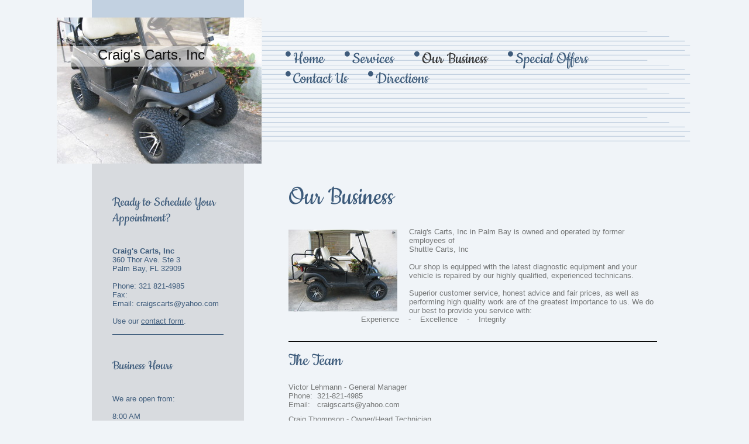

--- FILE ---
content_type: text/html; charset=UTF-8
request_url: https://www.craigscarts.com/our-business/
body_size: 5900
content:
<!DOCTYPE html>
<html lang="en"  ><head prefix="og: http://ogp.me/ns# fb: http://ogp.me/ns/fb# business: http://ogp.me/ns/business#">
    <meta http-equiv="Content-Type" content="text/html; charset=utf-8"/>
    <meta name="generator" content="IONOS MyWebsite"/>
        
    <link rel="dns-prefetch" href="//cdn.initial-website.com/"/>
    <link rel="dns-prefetch" href="//202.mod.mywebsite-editor.com"/>
    <link rel="dns-prefetch" href="https://202.sb.mywebsite-editor.com/"/>
    <link rel="shortcut icon" href="//cdn.initial-website.com/favicon.ico"/>
        <title>Golf Car repair by Craig's Carts, Inc, your golf car repair specialists - Our Business</title>
    
    

<meta name="format-detection" content="telephone=no"/>
        <meta name="keywords" content="Business"/>
            <meta name="description" content="Craig's Carts, Inc, Palm Bay golf car repair and service golf car parts and accessories"/>
            <meta name="robots" content="index,follow"/>
        <link href="https://www.craigscarts.com/s/style/layout.css?1707995145" rel="stylesheet" type="text/css"/>
    <link href="https://www.craigscarts.com/s/style/main.css?1707995145" rel="stylesheet" type="text/css"/>
    <link href="//cdn.initial-website.com/app/cdn/min/group/web.css?1763478093678" rel="stylesheet" type="text/css"/>
<link href="//cdn.initial-website.com/app/cdn/min/moduleserver/css/en_US/common,twitter,facebook,shoppingbasket?1763478093678" rel="stylesheet" type="text/css"/>
    <link href="https://202.sb.mywebsite-editor.com/app/logstate2-css.php?site=839811899&amp;t=1768783368" rel="stylesheet" type="text/css"/>

<script type="text/javascript">
    /* <![CDATA[ */
var stagingMode = '';
    /* ]]> */
</script>
<script src="https://202.sb.mywebsite-editor.com/app/logstate-js.php?site=839811899&amp;t=1768783368"></script>

    <link href="https://www.craigscarts.com/s/style/print.css?1763478093678" rel="stylesheet" media="print" type="text/css"/>
    <script type="text/javascript">
    /* <![CDATA[ */
    var systemurl = 'https://202.sb.mywebsite-editor.com/';
    var webPath = '/';
    var proxyName = '';
    var webServerName = 'www.craigscarts.com';
    var sslServerUrl = 'https://www.craigscarts.com';
    var nonSslServerUrl = 'http://www.craigscarts.com';
    var webserverProtocol = 'http://';
    var nghScriptsUrlPrefix = '//202.mod.mywebsite-editor.com';
    var sessionNamespace = 'DIY_SB';
    var jimdoData = {
        cdnUrl:  '//cdn.initial-website.com/',
        messages: {
            lightBox: {
    image : 'Image',
    of: 'of'
}

        },
        isTrial: 0,
        pageId: 13766    };
    var script_basisID = "839811899";

    diy = window.diy || {};
    diy.web = diy.web || {};

        diy.web.jsBaseUrl = "//cdn.initial-website.com/s/build/";

    diy.context = diy.context || {};
    diy.context.type = diy.context.type || 'web';
    /* ]]> */
</script>

<script type="text/javascript" src="//cdn.initial-website.com/app/cdn/min/group/web.js?1763478093678" crossorigin="anonymous"></script><script type="text/javascript" src="//cdn.initial-website.com/s/build/web.bundle.js?1763478093678" crossorigin="anonymous"></script><script src="//cdn.initial-website.com/app/cdn/min/moduleserver/js/en_US/common,twitter,facebook,shoppingbasket?1763478093678"></script>
<script type="text/javascript" src="https://cdn.initial-website.com/proxy/apps/static/resource/dependencies/"></script><script type="text/javascript">
                    if (typeof require !== 'undefined') {
                        require.config({
                            waitSeconds : 10,
                            baseUrl : 'https://cdn.initial-website.com/proxy/apps/static/js/'
                        });
                    }
                </script><script type="text/javascript" src="//cdn.initial-website.com/app/cdn/min/group/pfcsupport.js?1763478093678" crossorigin="anonymous"></script>    <meta property="og:type" content="business.business"/>
    <meta property="og:url" content="https://www.craigscarts.com/our-business/"/>
    <meta property="og:title" content="Golf Car repair by Craig's Carts, Inc, your golf car repair specialists - Our Business"/>
            <meta property="og:description" content="Craig's Carts, Inc, Palm Bay golf car repair and service golf car parts and accessories"/>
                <meta property="og:image" content="https://www.craigscarts.com/s/img/emotionheader.jpg"/>
        <meta property="business:contact_data:country_name" content="United States"/>
    
    
    
    
    
    
    
    
</head>


<body class="body diyBgActive  cc-pagemode-default diy-market-en_US" data-pageid="13766" id="page-13766">
    
    <div class="diyw">
        <div id="diywebWrapper">
	<div id="diywebPageWrapper">
		<div id="diywebLeftPageWrapper">
			<div id="diywebTopEmotionHeaderWrapper"></div>
			<div id="diywebEmotionHeader">
<style type="text/css" media="all">
.diyw div#emotion-header {
        max-width: 350px;
        max-height: 250px;
                background: #A0A0A0;
    }

.diyw div#emotion-header-title-bg {
    left: 0%;
    top: 20%;
    width: 100%;
    height: 14%;

    background-color: #FFFFFF;
    opacity: 0.50;
    filter: alpha(opacity = 50);
    }
.diyw img#emotion-header-logo {
    left: 1.00%;
    top: 0.30%;
    background: transparent;
                border: 1px solid #CCCCCC;
        padding: 0px;
                display: none;
    }

.diyw div#emotion-header strong#emotion-header-title {
    left: 20%;
    top: 20%;
    color: #141313;
        font: normal normal 24px/120% Helvetica, 'Helvetica Neue', 'Trebuchet MS', sans-serif;
}

.diyw div#emotion-no-bg-container{
    max-height: 250px;
}

.diyw div#emotion-no-bg-container .emotion-no-bg-height {
    margin-top: 71.43%;
}
</style>
<div id="emotion-header" data-action="loadView" data-params="active" data-imagescount="1">
            <img src="https://www.craigscarts.com/s/img/emotionheader.jpg?1381754926.350px.250px" id="emotion-header-img" alt=""/>
            
        <div id="ehSlideshowPlaceholder">
            <div id="ehSlideShow">
                <div class="slide-container">
                                        <div style="background-color: #A0A0A0">
                            <img src="https://www.craigscarts.com/s/img/emotionheader.jpg?1381754926.350px.250px" alt=""/>
                        </div>
                                    </div>
            </div>
        </div>


        <script type="text/javascript">
        //<![CDATA[
                diy.module.emotionHeader.slideShow.init({ slides: [{"url":"https:\/\/www.craigscarts.com\/s\/img\/emotionheader.jpg?1381754926.350px.250px","image_alt":"","bgColor":"#A0A0A0"}] });
        //]]>
        </script>

    
            
        
            
                  	<div id="emotion-header-title-bg"></div>
    
            <strong id="emotion-header-title" style="text-align: left">Craig's Carts, Inc</strong>
                    <div class="notranslate">
                <svg xmlns="http://www.w3.org/2000/svg" version="1.1" id="emotion-header-title-svg" viewBox="0 0 350 250" preserveAspectRatio="xMinYMin meet"><text style="font-family:Helvetica, 'Helvetica Neue', 'Trebuchet MS', sans-serif;font-size:24px;font-style:normal;font-weight:normal;fill:#141313;line-height:1.2em;"><tspan x="0" style="text-anchor: start" dy="0.95em">Craig's Carts, Inc</tspan></text></svg>
            </div>
            
    
    <script type="text/javascript">
    //<![CDATA[
    (function ($) {
        function enableSvgTitle() {
                        var titleSvg = $('svg#emotion-header-title-svg'),
                titleHtml = $('#emotion-header-title'),
                emoWidthAbs = 350,
                emoHeightAbs = 250,
                offsetParent,
                titlePosition,
                svgBoxWidth,
                svgBoxHeight;

                        if (titleSvg.length && titleHtml.length) {
                offsetParent = titleHtml.offsetParent();
                titlePosition = titleHtml.position();
                svgBoxWidth = titleHtml.width();
                svgBoxHeight = titleHtml.height();

                                titleSvg.get(0).setAttribute('viewBox', '0 0 ' + svgBoxWidth + ' ' + svgBoxHeight);
                titleSvg.css({
                   left: Math.roundTo(100 * titlePosition.left / offsetParent.width(), 3) + '%',
                   top: Math.roundTo(100 * titlePosition.top / offsetParent.height(), 3) + '%',
                   width: Math.roundTo(100 * svgBoxWidth / emoWidthAbs, 3) + '%',
                   height: Math.roundTo(100 * svgBoxHeight / emoHeightAbs, 3) + '%'
                });

                titleHtml.css('visibility','hidden');
                titleSvg.css('visibility','visible');
            }
        }

        
            var posFunc = function($, overrideSize) {
                var elems = [], containerWidth, containerHeight;
                                    elems.push({
                        selector: '#emotion-header-title',
                        overrideSize: true,
                        horPos: 42,
                        vertPos: 22                    });
                    lastTitleWidth = $('#emotion-header-title').width();
                                                elems.push({
                    selector: '#emotion-header-title-bg',
                    horPos: 0,
                    vertPos: 23                });
                                
                containerWidth = parseInt('350');
                containerHeight = parseInt('250');

                for (var i = 0; i < elems.length; ++i) {
                    var el = elems[i],
                        $el = $(el.selector),
                        pos = {
                            left: el.horPos,
                            top: el.vertPos
                        };
                    if (!$el.length) continue;
                    var anchorPos = $el.anchorPosition();
                    anchorPos.$container = $('#emotion-header');

                    if (overrideSize === true || el.overrideSize === true) {
                        anchorPos.setContainerSize(containerWidth, containerHeight);
                    } else {
                        anchorPos.setContainerSize(null, null);
                    }

                    var pxPos = anchorPos.fromAnchorPosition(pos),
                        pcPos = anchorPos.toPercentPosition(pxPos);

                    var elPos = {};
                    if (!isNaN(parseFloat(pcPos.top)) && isFinite(pcPos.top)) {
                        elPos.top = pcPos.top + '%';
                    }
                    if (!isNaN(parseFloat(pcPos.left)) && isFinite(pcPos.left)) {
                        elPos.left = pcPos.left + '%';
                    }
                    $el.css(elPos);
                }

                // switch to svg title
                enableSvgTitle();
            };

                        var $emotionImg = jQuery('#emotion-header-img');
            if ($emotionImg.length > 0) {
                // first position the element based on stored size
                posFunc(jQuery, true);

                // trigger reposition using the real size when the element is loaded
                var ehLoadEvTriggered = false;
                $emotionImg.one('load', function(){
                    posFunc(jQuery);
                    ehLoadEvTriggered = true;
                                        diy.module.emotionHeader.slideShow.start();
                                    }).each(function() {
                                        if(this.complete || typeof this.complete === 'undefined') {
                        jQuery(this).load();
                    }
                });

                                noLoadTriggeredTimeoutId = setTimeout(function() {
                    if (!ehLoadEvTriggered) {
                        posFunc(jQuery);
                    }
                    window.clearTimeout(noLoadTriggeredTimeoutId)
                }, 5000);//after 5 seconds
            } else {
                jQuery(function(){
                    posFunc(jQuery);
                });
            }

                        if (jQuery.isBrowser && jQuery.isBrowser.ie8) {
                var longTitleRepositionCalls = 0;
                longTitleRepositionInterval = setInterval(function() {
                    if (lastTitleWidth > 0 && lastTitleWidth != jQuery('#emotion-header-title').width()) {
                        posFunc(jQuery);
                    }
                    longTitleRepositionCalls++;
                    // try this for 5 seconds
                    if (longTitleRepositionCalls === 5) {
                        window.clearInterval(longTitleRepositionInterval);
                    }
                }, 1000);//each 1 second
            }

            }(jQuery));
    //]]>
    </script>

    </div>
</div>
			<div id="diywebSubNavigation"><div class="webnavigation"></div></div>
			<div id="diywebSidebar"><div id="matrix_14851" class="sortable-matrix" data-matrixId="14851"><div class="n module-type-header diyfeLiveArea "> <h2><span class="diyfeDecoration">Ready to Schedule Your Appointment?</span></h2> </div><div class="n module-type-text diyfeLiveArea "> <p><strong>Craig's Carts, Inc</strong></p>
<p>360 Thor Ave. Ste 3</p>
<p/>
<p>Palm Bay, FL 32909</p>
<p> </p>
<p>Phone: 321 821-4985</p>
<p>Fax: </p>
<p>Email: craigscarts@yahoo.com</p>
<p> </p>
<p>Use our <a href="https://www.craigscarts.com/contact-us/">contact form</a>.</p> </div><div class="n module-type-hr diyfeLiveArea "> <div style="padding: 0px 0px">
    <div class="hr"></div>
</div>
 </div><div class="n module-type-header diyfeLiveArea "> <h2><span class="diyfeDecoration">Business Hours</span></h2> </div><div class="n module-type-text diyfeLiveArea "> <p>We are open from:</p>
<p> </p>
<p>8:00 AM</p>
<p>TIL</p>
<p>4:30 PM</p>
<p> </p>
<p>MONDAY THRU FRIDAY</p> </div><div class="n module-type-hr diyfeLiveArea "> <div style="padding: 0px 0px">
    <div class="hr"></div>
</div>
 </div><div class="n module-type-header diyfeLiveArea "> <h2><span class="diyfeDecoration">Special Offers</span></h2> </div><div class="n module-type-text diyfeLiveArea "> <p>Service specials coming soon</p> </div><div class="n module-type-imageSubtitle diyfeLiveArea "> <div class="clearover imageSubtitle" id="imageSubtitle-73306">
    <div class="align-container align-left" style="max-width: 185px">
        <a class="imagewrapper" href="https://www.craigscarts.com/s/cc_images/cache_51778.jpg?t=1381754884" rel="lightbox[73306]">
            <img id="image_51778" src="https://www.craigscarts.com/s/cc_images/cache_51778.jpg?t=1381754884" alt="" style="max-width: 185px; height:auto"/>
        </a>

        
    </div>

</div>

<script type="text/javascript">
//<![CDATA[
jQuery(function($) {
    var $target = $('#imageSubtitle-73306');

    if ($.fn.swipebox && Modernizr.touch) {
        $target
            .find('a[rel*="lightbox"]')
            .addClass('swipebox')
            .swipebox();
    } else {
        $target.tinyLightbox({
            item: 'a[rel*="lightbox"]',
            cycle: false,
            hideNavigation: true
        });
    }
});
//]]>
</script>
 </div><div class="n module-type-text diyfeLiveArea "> <p><a href="https://www.craigscarts.com/special-offers/">More discount coupons.</a></p> </div><div class="n module-type-remoteModule-twitter diyfeLiveArea ">             <div id="modul_73308_content"><div id="NGH73308_main">


    <div class="twitter-container">
                <div class="twitter-tweet-button">
        <p class="tweet-button-text">Tweet this page</p>
        <a href="http://www.twitter.com/share" data-url="https://www.craigscarts.com/our-business/" class="twitter-share-button" data-count="none" data-lang="en">Tweet</a>
    </div>
        </div>
</div>
</div><script>/* <![CDATA[ */var __NGHModuleInstanceData73308 = __NGHModuleInstanceData73308 || {};__NGHModuleInstanceData73308.server = 'http://202.mod.mywebsite-editor.com';__NGHModuleInstanceData73308.data_web = {};var m = mm[73308] = new Twitter(73308,176,'twitter');if (m.initView_main != null) m.initView_main();/* ]]> */</script>
         </div><div class="n module-type-remoteModule-facebook diyfeLiveArea ">             <div id="modul_73309_content"><div id="NGH73309_main">
    <div class="facebook-content">
        <a class="fb-share button" href="https://www.facebook.com/sharer.php?u=https%3A%2F%2Fwww.craigscarts.com%2Four-business%2F">
    <img src="https://www.craigscarts.com/proxy/static/mod/facebook/files/img/facebook-share-icon.png"/> Share</a>    </div>
</div>
</div><script>/* <![CDATA[ */var __NGHModuleInstanceData73309 = __NGHModuleInstanceData73309 || {};__NGHModuleInstanceData73309.server = 'http://202.mod.mywebsite-editor.com';__NGHModuleInstanceData73309.data_web = {};var m = mm[73309] = new Facebook(73309,1037,'facebook');if (m.initView_main != null) m.initView_main();/* ]]> */</script>
         </div></div></div>
		</div>
		<div id="diywebRightPageWrapper">
			<div id="diywebNavigation"><div class="webnavigation"><ul id="mainNav1" class="mainNav1"><li class="navTopItemGroup_1"><a data-page-id="13763" href="https://www.craigscarts.com/" class="level_1"><span>Home</span></a></li><li class="navTopItemGroup_2"><a data-page-id="13764" href="https://www.craigscarts.com/services/" class="level_1"><span>Services</span></a></li><li class="navTopItemGroup_3"><a data-page-id="13766" href="https://www.craigscarts.com/our-business/" class="current level_1"><span>Our Business</span></a></li><li class="navTopItemGroup_4"><a data-page-id="13767" href="https://www.craigscarts.com/special-offers/" class="level_1"><span>Special Offers</span></a></li><li class="navTopItemGroup_5"><a data-page-id="13768" href="https://www.craigscarts.com/contact-us/" class="level_1"><span>Contact Us</span></a></li><li class="navTopItemGroup_6"><a data-page-id="13769" href="https://www.craigscarts.com/directions/" class="level_1"><span>Directions</span></a></li></ul></div></div>
			<div id="diywebContent">
        <div id="content_area">
        	<div id="content_start"></div>
        	
        
        <div id="matrix_14855" class="sortable-matrix" data-matrixId="14855"><div class="n module-type-header diyfeLiveArea "> <h1><span class="diyfeDecoration">Our Business</span></h1> </div><div class="n module-type-textWithImage diyfeLiveArea "> 
<div class="clearover " id="textWithImage-73325">
<div class="align-container imgleft" style="max-width: 100%; width: 186px;">
    <a class="imagewrapper" href="https://www.craigscarts.com/s/cc_images/cache_51837.jpg?t=1381755250" rel="lightbox[73325]">
        <img src="https://www.craigscarts.com/s/cc_images/cache_51837.jpg?t=1381755250" id="image_73325" alt="" style="width:100%"/>
    </a>


</div> 
<div class="textwrapper">
<p>Craig's Carts, Inc in Palm Bay is owned and operated by former employees of </p>
<p>Shuttle Carts, Inc</p>
<p> </p>
<p>Our shop is equipped with the latest diagnostic equipment and your vehicle is repaired by our highly qualified, experienced technicans.</p>
<p> </p>
<p>Superior customer service, honest advice and fair prices, as well as performing high quality work are of the greatest importance to us. We do our best to provide you service with:</p>
<p>                               Experience    -    Excellence    -  
 Integrity</p>
<p> </p>
</div>
</div> 
<script type="text/javascript">
    //<![CDATA[
    jQuery(document).ready(function($){
        var $target = $('#textWithImage-73325');

        if ($.fn.swipebox && Modernizr.touch) {
            $target
                .find('a[rel*="lightbox"]')
                .addClass('swipebox')
                .swipebox();
        } else {
            $target.tinyLightbox({
                item: 'a[rel*="lightbox"]',
                cycle: false,
                hideNavigation: true
            });
        }
    });
    //]]>
</script>
 </div><div class="n module-type-hr diyfeLiveArea "> <div style="padding: 0px 0px">
    <div class="hr"></div>
</div>
 </div><div class="n module-type-header diyfeLiveArea "> <h2><span class="diyfeDecoration">The Team</span></h2> </div><div class="n module-type-text diyfeLiveArea "> <p>Victor Lehmann - General Manager</p>
<p>Phone:  321-821-4985</p>
<p>Email:   craigscarts@yahoo.com</p> </div><div class="n module-type-text diyfeLiveArea "> <p>Craig Thompson - Owner/Head Technician</p>
<p>Phone:   321-821-4985</p>
<p>Email:   craigscarts@yahoo.com</p> </div></div>
        
        
        </div></div>
		</div>
	</div>
	<div id="diywebFooter"><div id="contentfooter">
    <div class="leftrow">
                        <a rel="nofollow" href="javascript:window.print();">
                    <img class="inline" height="14" width="18" src="//cdn.initial-website.com/s/img/cc/printer.gif" alt=""/>
                    Print                </a> <span class="footer-separator">|</span>
                <a href="https://www.craigscarts.com/sitemap/">Sitemap</a>
                        <br/> © Craig's Carts, Inc
            </div>
    <script type="text/javascript">
        window.diy.ux.Captcha.locales = {
            generateNewCode: 'Generate new code',
            enterCode: 'Please enter the code'
        };
        window.diy.ux.Cap2.locales = {
            generateNewCode: 'Generate new code',
            enterCode: 'Please enter the code'
        };
    </script>
    <div class="rightrow">
                    <span class="loggedout">
                <a rel="nofollow" id="login" href="https://login.1and1-editor.com/839811899/www.craigscarts.com/us?pageId=13766">
                    Login                </a>
            </span>
                
                <span class="loggedin">
            <a rel="nofollow" id="logout" href="https://202.sb.mywebsite-editor.com/app/cms/logout.php">Logout</a> <span class="footer-separator">|</span>
            <a rel="nofollow" id="edit" href="https://202.sb.mywebsite-editor.com/app/839811899/13766/">Edit page</a>
        </span>
    </div>
</div>
            <div id="loginbox" class="hidden">
                <script type="text/javascript">
                    /* <![CDATA[ */
                    function forgotpw_popup() {
                        var url = 'https://password.1and1.com/xml/request/RequestStart';
                        fenster = window.open(url, "fenster1", "width=600,height=400,status=yes,scrollbars=yes,resizable=yes");
                        // IE8 doesn't return the window reference instantly or at all.
                        // It may appear the call failed and fenster is null
                        if (fenster && fenster.focus) {
                            fenster.focus();
                        }
                    }
                    /* ]]> */
                </script>
                                <img class="logo" src="//cdn.initial-website.com/s/img/logo.gif" alt="IONOS" title="IONOS"/>

                <div id="loginboxOuter"></div>
            </div>
        
</div>
</div>    </div>

    
    </body>


<!-- rendered at Wed, 07 Jan 2026 23:39:57 -0500 -->
</html>


--- FILE ---
content_type: text/css
request_url: https://www.craigscarts.com/s/style/layout.css?1707995145
body_size: 1278
content:
@import url(//cdn.website-start.de/s/css/templates/Cookie.css);

/* Layout */

body
{
    background-color: #F0F4F8;
}


.diyw #diywebWrapper {
	font-family: 'Cookie', cursive;
	width: 1086px;
	margin: 0 auto;
}

.diyw #diywebPageWrapper {
	margin-bottom: 30px;
}
.diyw #diywebLeftPageWrapper {
	float: left;
	width: 350px;
}
.diyw #diywebTopEmotionHeaderWrapper {
	width: 260px;
	height: 30px;
	background-color: #C2D1E1;
	margin-left: 60px;
}
.diyw #diywebEmotionHeader {
	width: 350px;
	height: 250px;
}
.diyw #diywebSubNavigation {
	width: 260px;
	background-color: #C3D2E2;
	margin-left: 60px;
}
.diyw #diywebContent h1,
.diyw #diywebContent h2,
.diyw #diywebContent p,
.diyw #diywebSidebar h1,
.diyw #diywebSidebar h2,
.diyw #diywebSidebar p {
	margin: 0;
	padding: 0;
}
.diyw #diywebSidebar{
	width: 200px;
	background-color: #E0E6ED;
	margin-left: 60px;
	padding: 23px 30px;
	color: #3D5B7B;
}
.body .diyw #diywebSidebar
{
    background-color: rgba(0,0,0,0.1);
}
.diyw #diywebSidebar h1:first-of-type {
	padding-top: 0;
}
.diyw #diywebSidebar h1,
.diyw #diywebSidebar h2 {
	font-size: 24px;
	font-weight: 500;
	padding: 25px 0;
}
.diyw #diywebSidebar p {
	font-family: Arial, sans-serif;
	font-size: 13px;
}
.diyw #diywebSidebar a,
.diyw #diywebSidebar a:link,
.diyw #diywebSidebar a:visited {
	color: #3D5B7B;
}
.diyw #diywebSidebar a:hover,
.diyw #diywebSidebar a:active,
.diyw #diywebSidebar a:focus {
	color: #333;
}
.diyw #diywebRightPageWrapper {
	float: right;
	width: 735px;
}
.diyw #diywebNavigation {
	min-height: 188px;
	background: url("https://www.craigscarts.com/s/img/top_navigation_background.png") left top repeat-y;
	margin-top: 54px;
	margin-bottom: 39px;
}
.diyw #diywebContent {
	padding: 25px 55px 0 40px;
}
.diyw #diywebContent h1 {
	font-size: 48px;
	color: #3D5B7B;
	font-weight: 500;
	padding-bottom: 15px;
}
.diyw #diywebContent h2 {
	font-size: 32px;
	color: #3D5B7B;
	font-weight: 500;
	padding-bottom: 10px;
}
.diyw #diywebContent p,
.diyw #diywebContent ul {
	font-family: Arial, sans-serif;
	color: #757777;
	font-size: 13px;
}
.diyw #diywebContent a,
.diyw #diywebContent a:link,
.diyw #diywebContent a:visited {
	color: #757777;
}
.diyw #diywebContent a:hover,
.diyw #diywebContent a:active,
.diyw #diywebContent a:focus {
	color: #000;
}
.diyw #diywebFooter {
	background: url("https://www.craigscarts.com/s/img/footer_background.png") top left no-repeat;
	height: 49px;
	padding: 5px 140px 5px 30px;
	width: 915px;
	margin: 25px 60px;
	color: #757777;
	font-family: Arial, sans-serif;
	font-size: 12px;
}
.diyw #diywebFooter a,
.diyw #diywebFooter a:link,
.diyw #diywebFooter a:visited {
	color: #757777;
	text-decoration: none;
}
.diyw #diywebFooter a:hover,
.diyw #diywebFooter a:active,
.diyw #diywebFooter a:focus {
	color: #333;
	text-decoration: underline;
}

/* Clearfix */

.diyw #mainNav1:before,
.diyw #mainNav1:after,
.diyw #mainNav2:before,
.diyw #mainNav2:after,
.diyw #mainNav3:before,
.diyw #mainNav3:after,
.diyw #diywebPageWrapper:before,
.diyw #diywebPageWrapper:after,
.diyw .thumbElement {
	content: "\0020";
	display: block;
	height: 0;
	overflow: hidden;
}
.diyw #mainNav1:after,
.diyw #mainNav2:after,
.diyw #mainNav3:after,
.diyw #diywebPageWrapper:after,
.diyw .thumbElement {
	clear: both;
}
.diyw #mainNav1,
.diyw #mainNav2,
.diyw #mainNav3,
.diyw #diywebPageWrapper,
.diyw .thumbElement {
	zoom: 1;
}

/* Navigation */

.diyw #mainNav1,
.diyw #mainNav2,
.diyw #mainNav3 {
	margin: 0;
	padding: 0;
	list-style: none;
	white-space: normal;
	word-wrap: break-word;
}
.diyw #mainNav1 {
	padding: 30px 60px 30px 40px;
}
.diyw #mainNav1 li {
	float: left;
	max-width: 633px;
	padding-right: 35px;
	padding-left: 13px;
	background: url("https://www.craigscarts.com/s/img/top_navigation_bullet_point.png") left 3px no-repeat;
}
.diyw #mainNav1 a,
.diyw #mainNav1 a:link,
.diyw #mainNav1 a:visited {
	font-size: 30px;
	color: #3D5B7A;
	text-decoration: none;
}
.diyw #mainNav1 a.parent,
.diyw #mainNav1 a.current,
.diyw #mainNav1 a.parent:hover,
.diyw #mainNav1 a.current:hover,
.diyw #mainNav1 a:hover,
.diyw #mainNav1 a:active,
.diyw #mainNav1 a:focus {
	color: #333333;
}
.diyw #mainNav2 {
	padding: 25px 20px 25px 16px;
	margin-bottom: 15px;
}
.diyw #mainNav2 a,
.diyw #mainNav2 a:link,
.diyw #mainNav2 a:visited {
	display: block;
	padding: 3px 13px 10px 13px;
	background: url("https://www.craigscarts.com/s/img/top_navigation_bullet_point.png") left top no-repeat;
	font-size: 24px;
	color: #3D5B7A;
	text-decoration: none;
}
.diyw #mainNav2 a:hover,
.diyw #mainNav2 a:active,
.diyw #mainNav2 a:focus {
	text-decoration: underline;
}
.diyw #mainNav2 a.parent,
.diyw #mainNav2 a.current {
	color: #333;
}
.diyw #mainNav3 {
	padding-bottom: 5px;
}
.diyw #mainNav3 a,
.diyw #mainNav3 a:link,
.diyw #mainNav3 a:visited {
	padding-left: 33px;
	background: none;
	font-size: 20px;
}


--- FILE ---
content_type: text/css
request_url: https://cdn.website-start.de/s/css/templates/Cookie.css
body_size: 298
content:
/* cookie-regular - latin */
@font-face {
    font-family: 'Cookie';
    font-style: normal;
    font-weight: 400;
    src: url('/s/fonts/Cookie/cookie-v17-latin-regular.eot'); /* IE9 Compat Modes */
    src: local(''),
    url('/s/fonts/Cookie/cookie-v17-latin-regular.eot?#iefix') format('embedded-opentype'), /* IE6-IE8 */
    url('/s/fonts/Cookie/cookie-v17-latin-regular.woff2') format('woff2'), /* Super Modern Browsers */
    url('/s/fonts/Cookie/cookie-v17-latin-regular.woff') format('woff'), /* Modern Browsers */
    url('/s/fonts/Cookie/cookie-v17-latin-regular.ttf') format('truetype'), /* Safari, Android, iOS */
    url('/s/fonts/Cookie/cookie-v17-latin-regular.svg#Cookie') format('svg'); /* Legacy iOS */
}